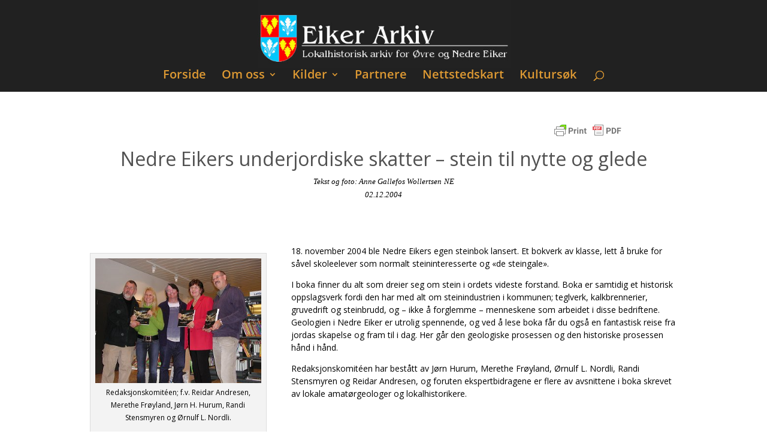

--- FILE ---
content_type: text/css
request_url: https://eikerarkiv.no/wp-content/plugins/history-search-by-webloft/css/media.css?ver=6.9
body_size: 1185
content:
@media (max-width: 768px) {

#gridcontainer .grid-item { 
	width: 49%;
	margin-right: 1%;
}

.wl-katalog-toolbar-item {
	float: left;
	width: 49%;
	margin-right: 1%;
}

select.wl-katalog-toolbar-item-body {
	width: 100%;
	margin-bottom: 10px;
}

.wl-katalog-toolbar-item-header {
	display: none; 
}

} /* Ends media query */




@media (max-width: 320px) {

td.lokalhisttd h3 {
	margin: 0;
	padding: 0;
	line-height: 1em;
	font-size: 1.2em;
}

select.wl-katalog-toolbar-item-body {
	width: 100%;
	padding: 0;
	margin: 0;
}

img.wlenkel-some {
	height: 12px;
	margin-bottom: 10px;
}

img.wlutvidet-some {
	height: 12px;
	margin-bottom: 10px;
}

.wlenkel-omslag {
	margin: 0;
	padding: 0;
	width: 100%;
}

.wlutvidet-omslag {
	margin: 0;
	padding: 0;
	width: 100%;
}

.wlenkel-beskrivelse {
	margin: 0;
	padding: 0;
	font-size: 12px;
	width: 100%;
	line-height: 1em;
}

.wlutvidet-beskrivelse {
	margin: 0;
	padding: 0;
	font-size: 12px;
	width: 100%;	
	line-height: 1em;
}

.wlrowodd, .wlroweven {
	width: 98%;
	padding: 5px 1%;
	line-height: 1.2em;
	font-size: 0.9em;
}

h3#wlrowodd, h3#wlroweven {
	line-height: 1em;
	font-size: 1em;
}

.karusellcaption {
    position:absolute; 
    font-size:0.8em;  
 	bottom:0px; 
    left:0px;  
    width:98%;
	padding: 2px 1%;  
	height:34px;
	line-height:15px;
	overflow:hidden;
    opacity:0.8; 
    filter:alpha(opacity=80);
}
} /* Ends media query */


--- FILE ---
content_type: application/javascript
request_url: https://eikerarkiv.no/wp-content/plugins/history-search-by-webloft/js/accordion_init.js?ver=6.9
body_size: 1450
content:
//Initialize first demo:
ddaccordion.init({
	headerclass: "resultatheader", //Shared CSS class name of headers group
	contentclass: "trekkspillseksjon", //Shared CSS class name of contents group
	revealtype: "click", //Reveal content when user clicks or onmouseover the header? Valid value: "click", "clickgo", or "mouseover"
	mouseoverdelay: 200, //if revealtype="mouseover", set delay in milliseconds before header expands onMouseover
	collapseprev: true, //Collapse previous content (so only one open at any time)? true/false 
	defaultexpanded: [0], //index of content(s) open by default [index1, index2, etc]. [] denotes no content.
	onemustopen: false, //Specify whether at least one header should be open always (so never all headers closed)
	animatedefault: true, //Should contents open by default be animated into view?
	scrolltoheader: true, //scroll to header each time after it's been expanded by the user?
	persiststate: false, //persist state of opened contents within browser session?
	toggleclass: ["", "resultatopen"], //Two CSS classes to be applied to the header when it's collapsed and expanded, respectively ["class1", "class2"]
	togglehtml: ["none", "", ""], //Additional HTML added to the header when it's collapsed and expanded, respectively  ["position", "html1", "html2"] (see docs)
	animatespeed: "normal", //speed of animation: integer in milliseconds (ie: 200), or keywords "fast", "normal", or "slow"
	oninit:function(expandedindices){ //custom code to run when headers have initalized
		//do nothing
	},
	onopenclose:function(header, index, state, isuseractivated){ //custom code to run whenever a header is opened or closed
	//do nothing
	}
})
